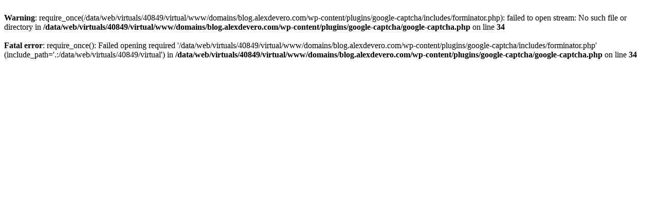

--- FILE ---
content_type: text/html; charset=UTF-8
request_url: https://blog.alexdevero.com/category/ux-psychology/page/5/
body_size: 132
content:
<br />
<b>Warning</b>:  require_once(/data/web/virtuals/40849/virtual/www/domains/blog.alexdevero.com/wp-content/plugins/google-captcha/includes/forminator.php): failed to open stream: No such file or directory in <b>/data/web/virtuals/40849/virtual/www/domains/blog.alexdevero.com/wp-content/plugins/google-captcha/google-captcha.php</b> on line <b>34</b><br />
<br />
<b>Fatal error</b>:  require_once(): Failed opening required '/data/web/virtuals/40849/virtual/www/domains/blog.alexdevero.com/wp-content/plugins/google-captcha/includes/forminator.php' (include_path='.:/data/web/virtuals/40849/virtual') in <b>/data/web/virtuals/40849/virtual/www/domains/blog.alexdevero.com/wp-content/plugins/google-captcha/google-captcha.php</b> on line <b>34</b><br />
